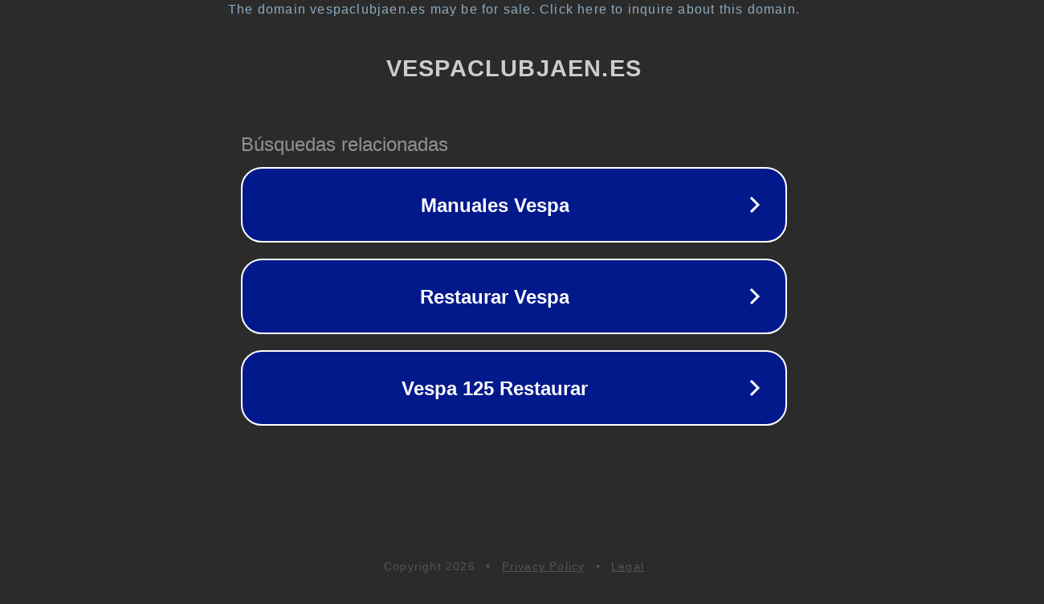

--- FILE ---
content_type: text/html; charset=utf-8
request_url: http://www.vespaclubjaen.es/portal/viewtopic.php?p=96043
body_size: 1114
content:
<!doctype html>
<html data-adblockkey="MFwwDQYJKoZIhvcNAQEBBQADSwAwSAJBANDrp2lz7AOmADaN8tA50LsWcjLFyQFcb/P2Txc58oYOeILb3vBw7J6f4pamkAQVSQuqYsKx3YzdUHCvbVZvFUsCAwEAAQ==_lhDgleCAAp8OXbZu6BNOCnKOpXFJCyOu+EQD0ytEAQvRz2dh6hgDSu9KBnjp5hVrJspbuTegD5Ei4rkjmLaxpw==" lang="en" style="background: #2B2B2B;">
<head>
    <meta charset="utf-8">
    <meta name="viewport" content="width=device-width, initial-scale=1">
    <link rel="icon" href="[data-uri]">
    <link rel="preconnect" href="https://www.google.com" crossorigin>
</head>
<body>
<div id="target" style="opacity: 0"></div>
<script>window.park = "[base64]";</script>
<script src="/bGHvSAUii.js"></script>
</body>
</html>
